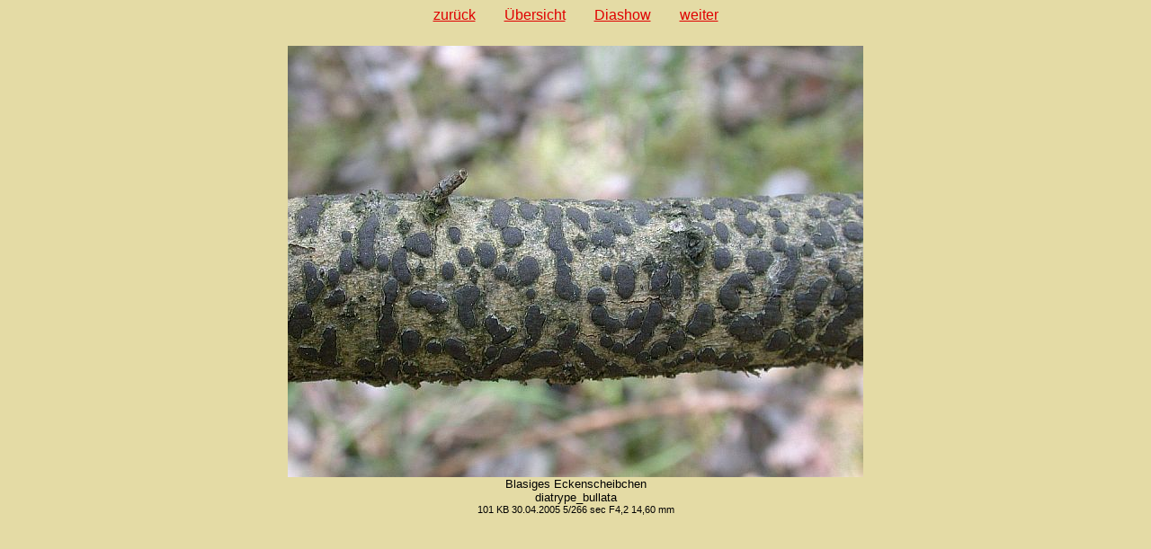

--- FILE ---
content_type: text/html
request_url: http://www.norbert-kuehnberger.de/pilzbildergalerie/B_Schlauchpilze-Ascomyceten_-_129_Arten/pilzbilder-diatrype_bullatajpg-stopp.htm
body_size: 817
content:
<!DOCTYPE HTML PUBLIC "-//W3C//DTD HTML 4.01 Transitional//EN" "http://www.w3.org/TR/html4/loose.dtd">
<!-- Diese Seite wurde mit BilderGalerie V. 2.6.1 (www.mksoftware.de.vu) erstellt. -->
<html>
<head>
  <meta name="generator" content="Michael Kuehns BilderGalerie (www.mksoftware.de.vu)">
  <meta http-equiv="content-type" content="text/html; charset=ISO-8859-1">
  <meta name="date" content="2024-09-10">
  <meta name="author" content="Norbert K&uuml;hnberger">
  <meta name="keywords" content="Pilzbilder, Pilzbilder-Galerie,BilderGalerieMKSoftware">
  <meta name="description" content="Pilzbilder von Staenderpilzen, Schlauchpilzen, Schleimpilzen und Mikropilzen">
  <meta name="robots" content="index">
  <meta name="robots" content="follow">
  <link rel="stylesheet" type="text/css" href="../pilzbilder.css">
  <title>Pilzbilder-Galerie</title>
</head>
<body id="einzelbild">
<div id="navieinzelbild"><a href="pilzbilder-dasyscyphus_virgineus_2jpg-stopp.htm">zur&uuml;ck</a><a href="pilzbilder(6).htm">&Uuml;bersicht</a><a href="pilzbilder-diatrype_bullatajpg.htm">Diashow</a><a href="pilzbilder-diatrype_stigmajpg-stopp.htm">weiter</a></div>
<div id="grossbild">
    <img src="../B_Schlauchpilze-Ascomyceten_-_129_Arten/diatrype_bullata.jpg" width="640" height="480" alt="diatrype_bullata.jpg" title="diatrype_bullata.jpg  640x480  101 KB">
</div>
<div class="beschr"><span class="gr">Blasiges Eckenscheibchen<br>diatrype_bullata<br><span class="kl">101&nbsp;KB 30.04.2005 5/266 sec F4,2 14,60 mm</span></span></div>

</body>
</html>
<!-- Diese Seite wurde mit BilderGalerie V. 2.6.1 (www.mksoftware.de.vu) erstellt. -->


--- FILE ---
content_type: text/css
request_url: http://www.norbert-kuehnberger.de/pilzbildergalerie/pilzbilder.css
body_size: 3605
content:
/* StyleSheet erzeugt mit BilderGalerie   */
/* www.mksoftware.de.vu   */
/* Sie können durch Änderungen das gesamte Aussehen Ihrer Galerie anpassen! */


/* normaler Text */
body {
   color:#000000;
   background-color:#E4DBA5;
}
a:link {
   color:#DF0000;
}
a:visited {
   color:#DD0000;
}
a:hover {
   color:#D90000;
}
a:active {
   color:#D70000;
}
a:focus {
   color:#D90000;
}
body,table,p  {
   font-family:'Arial';
}
img {
   border:0;
}

/* Überschriften */
h1,h2 {
   font-family:'Verdana';
   text-align:center;
}

/**** Formatierungen für die Übersichts-Seite ****/
#uebersicht {
}


/* horizontale Linien */
hr {
   background-color:#8D8D8D;
   color:#8D8D8D;
   border:0px;
   height:3px;
}


/* Darstellung von dirinfo.txt */
#di {
   text-align:left;
}


/* Extratext auf den Übersichtsseiten  */
/* -- oben  --                         */
#etueboben    {
   text-align:left;
}
/* -- unten --                         */
#etuebunten   {
   text-align:left;
}


/* Navigations-"Blättern"-Einträge */
#bloben {
   text-align:right;
}
#blunten {
   text-align:center;
}


/* Ordner-Navigationsleiste */
#ordnavi  {
   text-align:left;
}


/* Unterordner-Liste */
#ordner  {
}
#ordner table {
}
#ordner img {
   margin-right:1em;
   vertical-align:middle;
}
#ordner td.abst {
   padding-right:1em;
}


/* Tabelle mit Vorschaubildern */
#vorschau {
   text-align:center; /* nur für den IE */
}


/* Tabellenrahmen und -abstände */
#vorschau table  {
   empty-cells:show;
   margin-left:auto;
   margin-right:auto;
   border-spacing:3px;
   border:1px solid #8D8D8D;
}
#vorschau td {
   text-align:center;
   vertical-align:top;
   padding:1px;
   border:1px solid #8D8D8D;
}
#vorschau td .bild {
   width:100px;
   background-color:transparent;
   margin:auto;
}
#vorschau td .pano {
}


/* Bildbeschreibungen Übersichtsdatei */
#vorschau .beschr {
}
/*   normal (und auch "klein", soweit dort nichts anderes steht) */
#vorschau .gr {
   font-size:smaller;
}
/*   kleiner (in der Beschreibung mit \kl gekennzeichnet) */
#vorschau .kl {
   font-size:smaller;
}


/* Links zu Text-, Audio und Videodatei */
#vorschau .aviwavtxt {
   font-size:80%;
}


/* Fußzeile (Link nach oben und Hinweis auf Programm) */
#fusszeile {
   text-align:center;
   font-size:70%;
}
#fusszeilecopyright  {
   float:left;
   text-align:left;
   margin:0;
}
#fusszeilenachoben  {
}
#fusszeileproghinweis {
   float:right;
   padding-left:2em;
   margin:0;
}


/**** Formatierung für die Einzelbild-Seite ****/
#einzelbild {
   text-align:center;
}


/* Formatierung für die Navigationszeile in den Dateien der großen Bilder */
#navieinzelbild {
   margin-bottom:3ex;
}
#navieinzelbild a {
   margin-left:1em;
   margin-right:1em;
}


/* Das große Bild selber */
#grossbild {
}
#grossbild img {
margin:0ex 0.5em 0ex 0.5em;
}


/* Extratext auf den Einzelbild-Seiten */
/* -- oben --                          */
#eteinzeloben  {
   text-align:left;
}
/* -- unten --                         */
#eteinzelunten {
   text-align:left;
}


/* Bildbeschreibungen bei den großen Bildern */
#einzelbild .beschr{
}
/*   normal (und auch "klein", soweit dort nichts anderes steht) */
#einzelbild .gr {
   font-size:smaller;
}
/*   kleiner (in der Beschreibung mit \kl gekennzeichnet) */
#einzelbild .kl {
   font-size:smaller;
}
/* Links zu Text-, Audio und Videodatei */
#einzelbild .aviwavtxt {
   font-size:80%;
}
